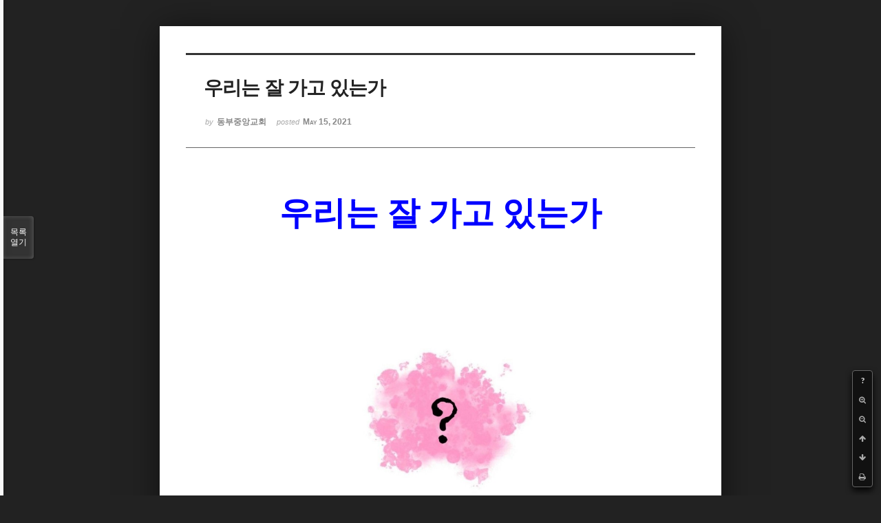

--- FILE ---
content_type: text/html; charset=UTF-8
request_url: http://dbbaptist.dothome.co.kr/xe/index.php?mid=column&document_srl=62133&listStyle=viewer&page=8
body_size: 6425
content:
<!DOCTYPE html>
<html lang="ko">
<head>
<!-- META -->
<meta charset="utf-8">
<meta name="Generator" content="XpressEngine">
<meta http-equiv="X-UA-Compatible" content="IE=edge">
<!-- TITLE -->
<title>동부중앙침례교회</title>
<!-- CSS -->
<link rel="stylesheet" href="/xe/common/css/xe.min.css?20190923214246" />
<link rel="stylesheet" href="/xe/common/js/plugins/ui/jquery-ui.min.css?20190923214246" />
<link rel="stylesheet" href="https://maxcdn.bootstrapcdn.com/font-awesome/4.2.0/css/font-awesome.min.css" />
<link rel="stylesheet" href="/xe/modules/board/skins/sketchbook5/css/board.css?20171201022418" />
<!--[if lt IE 9]><link rel="stylesheet" href="/xe/modules/board/skins/sketchbook5/css/ie8.css?20171201022418" />
<![endif]--><link rel="stylesheet" href="/xe/modules/board/skins/sketchbook5/css/print.css?20171201022418" media="print" />
<link rel="stylesheet" href="/xe/modules/board/skins/sketchbook5/css/jquery.mCustomScrollbar.css?20171201022418" />
<link rel="stylesheet" href="/xe/modules/editor/styles/ckeditor_light/style.css?20190923214246" />
<!-- JS -->
<script>
var current_url = "http://dbbaptist.dothome.co.kr/xe/?mid=column&document_srl=62133&listStyle=viewer&page=8";
var request_uri = "http://dbbaptist.dothome.co.kr/xe/";
var current_mid = "column";
var waiting_message = "서버에 요청 중입니다. 잠시만 기다려주세요.";
var ssl_actions = new Array();
var default_url = "http://dbbaptist.dothome.co.kr/xe/";
</script>
<!--[if lt IE 9]><script src="/xe/common/js/jquery-1.x.min.js?20190923214246"></script>
<![endif]--><!--[if gte IE 9]><!--><script src="/xe/common/js/jquery.min.js?20190923214246"></script>
<!--<![endif]--><script src="/xe/common/js/x.min.js?20190923214246"></script>
<script src="/xe/common/js/xe.min.js?20190923214246"></script>
<script src="/xe/modules/board/tpl/js/board.min.js?20190923214246"></script>
<!-- RSS -->
<!-- ICON -->


<meta name="viewport" content="width=device-width, initial-scale=1, minimum-scale=1, maximum-scale=1, user-scalable=yes, target-densitydpi=medium-dpi" />
<link rel="canonical" href="http://dbbaptist.dothome.co.kr/xe/index.php?mid=column&amp;document_srl=62133" />
<meta name="description" content="우리는 잘 가고 있는가 창립기념주일을 맞이하여 교회회복 전략가로(Tony Morgan) 사역하는 분이 쓴 &amp;quot;교회 리더들이 반드시 가져야하는 질문들&amp;quot;에 대해 생각해 보고자 합니다. 1. 교회 리더인 내가 마지막으로 하나님의 음성을 들었던 때가 언제인가? - 교회 공동체가 음부의 권세를 물리는 능력을 체험하려면 하나님의 음성에 대한 예민한 반..." />
<meta property="og:locale" content="ko_KR" />
<meta property="og:type" content="article" />
<meta property="og:url" content="http://dbbaptist.dothome.co.kr/xe/index.php?mid=column&amp;document_srl=62133" />
<meta property="og:title" content="칼럼 - 우리는 잘 가고 있는가" />
<meta property="og:description" content="우리는 잘 가고 있는가 창립기념주일을 맞이하여 교회회복 전략가로(Tony Morgan) 사역하는 분이 쓴 &amp;quot;교회 리더들이 반드시 가져야하는 질문들&amp;quot;에 대해 생각해 보고자 합니다. 1. 교회 리더인 내가 마지막으로 하나님의 음성을 들었던 때가 언제인가? - 교회 공동체가 음부의 권세를 물리는 능력을 체험하려면 하나님의 음성에 대한 예민한 반..." />
<meta property="article:published_time" content="2021-05-15T12:20:46+09:00" />
<meta property="article:modified_time" content="2021-05-15T12:24:26+09:00" />
<meta property="og:image" content="http://dbbaptist.dothome.co.kr/xe/./files/attach/images/149/133/062/7ae1f75ba18d442a915901950a57f596.jpg" />
<meta property="og:image:width" content="565" />
<meta property="og:image:height" content="832" />
<script type="text/javascript">if (!(location.host=='dbbaptist.dothome.co.kr')){window.location='http://dbbaptist.dothome.co.kr'+location.pathname+location.search}</script>
<style data-id="bdCss">
.bd em,.bd .color{color:#333333;}
.bd .shadow{text-shadow:1px 1px 1px ;}
.bd .bolder{color:#333333;text-shadow:2px 2px 4px ;}
.bd .bg_color{background-color:#333333;}
.bd .bg_f_color{background-color:#333333;background:-webkit-linear-gradient(#FFF -50%,#333333 50%);background:linear-gradient(to bottom,#FFF -50%,#333333 50%);}
.bd .border_color{border-color:#333333;}
.bd .bx_shadow{box-shadow:0 0 2px ;}
.viewer_with.on:before{background-color:#333333;box-shadow:0 0 2px #333333;}
.bd_zine.zine li:first-child,.bd_tb_lst.common_notice tr:first-child td{margin-top:2px;border-top:1px solid #DDD}
.bd_zine .info b,.bd_zine .info a{color:;}
.bd_zine.card h3{color:#333333;}
</style>
<style>
body,input,textarea,select,button,table{font-family:;}
#viewer .rd_trb,#viewer #trackback{display:none}
</style><script>
//<![CDATA[
xe.current_lang = "ko";
xe.cmd_find = "찾기";
xe.cmd_cancel = "취소";
xe.cmd_confirm = "확인";
xe.msg_no_root = "루트는 선택 할 수 없습니다.";
xe.msg_no_shortcut = "바로가기는 선택 할 수 없습니다.";
xe.msg_select_menu = "대상 메뉴 선택";
//]]>
</script>
</head>
<body class="viewer_blk">
<!--#JSPLUGIN:ui--><script>//<![CDATA[
var lang_type = "ko";
var bdLogin = "로그인 하시겠습니까?@/xe/index.php?mid=column&document_srl=62133&listStyle=viewer&page=8&act=dispMemberLoginForm";
jQuery(function($){
	board('#bd_149_62133');
});
//]]></script>

<div id="viewer" class="white viewer_style rd_nav_blk">
	<div id="bd_149_62133" class="bd clear   hover_effect" data-default_style="viewer" data-bdFilesType="" data-bdNavSide="N" style="max-width:px">
		<div id="rd_ie" class="ie8_only"><i class="tl"></i><i class="tc"></i><i class="tr"></i><i class="ml"></i><i class="mr"></i><i class="bl"></i><i class="bc"></i><i class="br"></i></div>
		<div class="rd rd_nav_style2 clear" style="padding:;" data-docSrl="62133">
	
	<div class="rd_hd clear" style="">
		
				
		<div class="blog v" style="text-align:;;">
			<div class="top_area ngeb np_18px" style="text-align:">
															</div>
			<h1 class="font ngeb" style=";-webkit-animation-name:rd_h1_v;-moz-animation-name:rd_h1_v;animation-name:rd_h1_v;">우리는 잘 가고 있는가</h1>						<div class="btm_area ngeb np_18px" style="text-align:"> 
								<span><small>by </small><b>동부중앙교회</b></span>				<span title="2021.05.15 12:20"><small>posted </small><b class="date">May 15, 2021</b></span>															</div>
		</div>		
				
				
				
				
				<div class="rd_nav_side">
			<div class="rd_nav img_tx fr m_btn_wrp">
		<div class="help bubble left m_no">
		<a class="text" href="#" onclick="jQuery(this).next().fadeToggle();return false;">?</a>
		<div class="wrp">
			<div class="speech">
				<h4>단축키</h4>
				<p><strong><i class="fa fa-long-arrow-left"></i><span class="blind">Prev</span></strong>이전 문서</p>
				<p><strong><i class="fa fa-long-arrow-right"></i><span class="blind">Next</span></strong>다음 문서</p>
				<p><strong>ESC</strong>닫기</p>			</div>
			<i class="edge"></i>
			<i class="ie8_only bl"></i><i class="ie8_only br"></i>
		</div>
	</div>	<a class="tg_btn2 bubble m_no" href="#" data-href=".bd_font_select" title="글꼴 선택"><strong>가</strong><i class="arrow down"></i></a>	<a class="font_plus bubble" href="#" title="크게"><i class="fa fa-search-plus"></i><b class="tx">크게</b></a>
	<a class="font_minus bubble" href="#" title="작게"><i class="fa fa-search-minus"></i><b class="tx">작게</b></a>
			<a class="back_to bubble m_no" href="#bd_149_62133" title="위로"><i class="fa fa-arrow-up"></i><b class="tx">위로</b></a>
	<a class="back_to bubble m_no" href="#rd_end_62133" title="(목록) 아래로"><i class="fa fa-arrow-down"></i><b class="tx">아래로</b></a>
	<a class="comment back_to bubble if_viewer m_no" href="#62133_comment" title="댓글로 가기"><i class="fa fa-comment"></i><b class="tx">댓글로 가기</b></a>
	<a class="print_doc bubble m_no this" href="/xe/index.php?mid=column&amp;document_srl=62133&amp;listStyle=viewer&amp;page=8" title="인쇄"><i class="fa fa-print"></i><b class="tx">인쇄</b></a>			</div>		</div>			</div>
	
		
	<div class="rd_body clear">
		
				
				
				<article><!--BeforeDocument(62133,4)--><div class="document_62133_4 xe_content"><p class="0" style="line-height:180%;text-align:center;word-break:keep-all;mso-pagination:none;text-autospace:none;mso-padding-alt:0pt 0pt 0pt 0pt;">&nbsp;</p>

<p class="0" style="line-height:180%;text-align:center;word-break:keep-all;mso-pagination:none;text-autospace:none;mso-padding-alt:0pt 0pt 0pt 0pt;"><span style="font-size:48px;"><span style="font-family: &quot;함초롬바탕 확장B&quot;; font-weight: bold; color: rgb(0, 0, 255);">우리는 잘 가고 있는가</span></span></p>

<p class="0" style="line-height:180%;mso-pagination:none;text-autospace:none;mso-padding-alt:0pt 0pt 0pt 0pt;">&nbsp;</p>

<p class="0" style="line-height:180%;mso-pagination:none;text-autospace:none;mso-padding-alt:0pt 0pt 0pt 0pt;">&nbsp;</p>

<p class="0" style="line-height: 180%; text-align: center;"><img src="http://dbbaptist.dothome.co.kr/xe/./files/attach/images/149/133/062/7ae1f75ba18d442a915901950a57f596.jpg" alt="다운로드 (1).jpg" style="height: 442px; width: 300px;" /></p>

<p>&nbsp;</p>

<p class="0" style="line-height:180%;mso-pagination:none;text-autospace:none;mso-padding-alt:0pt 0pt 0pt 0pt;"><span style="font-size:16px;"><span style="font-family: 함초롬바탕; letter-spacing: -0.3pt;">&nbsp; &nbsp;창립기념주일을 맞이하여 교회회복 전략가로</span><span lang="EN-US" style="letter-spacing: -0.3pt;">(Tony Morgan) </span><span style="font-family: 함초롬바탕; letter-spacing: -0.3pt;">사역하는 분이 쓴 </span><span lang="EN-US" style="letter-spacing: -0.3pt;">&quot;</span><span style="font-family: 함초롬바탕; letter-spacing: -0.3pt;">교회 리더들이 반드시 가져야하는 질문들</span><span lang="EN-US" style="letter-spacing: -0.3pt;">&quot;</span><span style="font-family: 함초롬바탕; letter-spacing: -0.3pt;">에 대해 생각해 보고자 합니다</span><span lang="EN-US" style="letter-spacing: -0.3pt;">. </span></span></p>

<p class="0" style="line-height:180%;mso-pagination:none;text-autospace:none;mso-padding-alt:0pt 0pt 0pt 0pt;"><span style="font-size:16px;"><!--[if !supportEmptyParas]-->&nbsp;<!--[endif]--> </span><o:p></o:p></p>

<p class="0" style="line-height:180%;mso-pagination:none;text-autospace:none;mso-padding-alt:0pt 0pt 0pt 0pt;"><span style="font-size:16px;"><span lang="EN-US" style="letter-spacing: -0.3pt; color: rgb(0, 0, 255);">&nbsp; &nbsp;1. </span><span style="font-family: 함초롬바탕; letter-spacing: -0.3pt; color: rgb(0, 0, 255);">교회 리더인 내가 마지막으로 하나님의 음성을 들었던 때가 언제인가</span><span lang="EN-US" style="letter-spacing: -0.3pt; color: rgb(0, 0, 255);">?</span><span lang="EN-US" style="letter-spacing: -0.3pt;"> </span><span lang="EN-US" style="letter-spacing: -0.3pt;">- </span><span style="font-family: 함초롬바탕; letter-spacing: -0.3pt;">교회 공동체가 음부의 권세를 물리는 능력을 체험하려면 하나님의 음성에 대한 예민한 반응이 있어야 하는데</span><span lang="EN-US" style="letter-spacing: -0.3pt;">, </span><span style="font-family: 함초롬바탕; letter-spacing: -0.3pt;">그 이유는 우리를 부르신 사명에 대해 반복해서 그렇게 본질을 붙잡고 있는지 점검하기 위함입니다</span><span lang="EN-US" style="letter-spacing: -0.3pt;">.</span></span></p>

<p class="0" style="line-height:180%;mso-pagination:none;text-autospace:none;mso-padding-alt:0pt 0pt 0pt 0pt;">&nbsp;</p>

<p class="0" style="line-height:180%;mso-pagination:none;text-autospace:none;mso-padding-alt:0pt 0pt 0pt 0pt;"><span style="font-size:16px;"><span lang="EN-US" style="letter-spacing: -0.3pt; color: rgb(0, 0, 255);">&nbsp; &nbsp;2. </span><span style="font-family: 함초롬바탕; letter-spacing: -0.3pt; color: rgb(0, 0, 255);">지역사회에서 우리의 교회가 무엇으로 인식되어야만 하는가</span><span lang="EN-US" style="letter-spacing: -0.3pt; color: rgb(0, 0, 255);">?</span><span lang="EN-US" style="letter-spacing: -0.3pt;"> </span><span lang="EN-US" style="letter-spacing: -0.3pt;">- </span><span style="font-family: 함초롬바탕; letter-spacing: -0.3pt;">교단 안에서 우리 교회는 한 때 가장 골치 아픈 분쟁의 교회로 인식되었던 부끄러운 시절도 있었습니다</span><span lang="EN-US" style="letter-spacing: -0.3pt;">. </span><span style="font-family: 함초롬바탕; letter-spacing: -0.3pt;">하지만 이제는 가정교회를 통해 섬김의 영성이 자리를 잡아가면서 문제가 생기면 도움을 구하러 오는 교회로 변화되었고 잘 섬기는 교회로 인식되어 있습니다</span><span lang="EN-US" style="letter-spacing: -0.3pt;">. </span></span></p>

<p class="0" style="line-height:180%;mso-pagination:none;text-autospace:none;mso-padding-alt:0pt 0pt 0pt 0pt;">&nbsp;</p>

<p class="0" style="line-height:180%;mso-pagination:none;text-autospace:none;mso-padding-alt:0pt 0pt 0pt 0pt;"><span style="font-size:16px;"><span lang="EN-US" style="letter-spacing: -0.3pt; color: rgb(0, 0, 255);">&nbsp; &nbsp;3. </span><span style="font-family: 함초롬바탕; letter-spacing: -0.3pt; color: rgb(0, 0, 255);">우리의 시간</span><span lang="EN-US" style="letter-spacing: -0.3pt; color: rgb(0, 0, 255);">, </span><span style="font-family: 함초롬바탕; letter-spacing: -0.3pt; color: rgb(0, 0, 255);">재정</span><span lang="EN-US" style="letter-spacing: -0.3pt; color: rgb(0, 0, 255);">, </span><span style="font-family: 함초롬바탕; letter-spacing: -0.3pt; color: rgb(0, 0, 255);">리더십</span><span lang="EN-US" style="letter-spacing: -0.3pt; color: rgb(0, 0, 255);">, </span><span style="font-family: 함초롬바탕; letter-spacing: -0.3pt; color: rgb(0, 0, 255);">기도 등의 사역적 재원과 역량을 성도들의 삶의 변화에 투자하고 있는가</span><span lang="EN-US" style="letter-spacing: -0.3pt; color: rgb(0, 0, 255);">?</span><span lang="EN-US" style="letter-spacing: -0.3pt;"> </span><span lang="EN-US" style="letter-spacing: -0.3pt;">- </span><span style="font-family: 함초롬바탕; letter-spacing: -0.3pt;">목장을 통해 성령님의 다스림을 받는 인생은 어떤 모습으로 나타나는지 구체적인 체험과 가시적 변화가 자연스런 간증으로 자리 잡아 평신도 사역이 활성화됨으로 구경꾼이 감히 행세하지 못하는 영적 분위기로 변화되어야 합니다</span><span lang="EN-US" style="letter-spacing: -0.3pt;">. </span></span></p>

<p class="0" style="line-height:180%;mso-pagination:none;text-autospace:none;mso-padding-alt:0pt 0pt 0pt 0pt;">&nbsp;</p>

<p class="0" style="line-height:180%;mso-pagination:none;text-autospace:none;mso-padding-alt:0pt 0pt 0pt 0pt;"><span style="font-size:16px;"><span lang="EN-US" style="letter-spacing: -0.3pt; color: rgb(0, 0, 255);">&nbsp; &nbsp;4. </span><span style="font-family: 함초롬바탕; letter-spacing: -0.3pt; color: rgb(0, 0, 255);">수적으로 그리고 영적으로 성장하고 있는가</span><span lang="EN-US" style="letter-spacing: -0.3pt; color: rgb(0, 0, 255);">?</span><span lang="EN-US" style="letter-spacing: -0.3pt;"> </span><span lang="EN-US" style="letter-spacing: -0.3pt;">- </span><span style="font-family: 함초롬바탕; letter-spacing: -0.3pt;">몇 년 사이 숫자적인 성장이 잠시 멈추었습니다</span><span lang="EN-US" style="letter-spacing: -0.3pt;">. </span><span style="font-family: 함초롬바탕; letter-spacing: -0.3pt;">하지만 전체적인 면에서 끊임없는 영혼구원과 예수님 모르는 분들을 찾아 나가는 영적 자세로 인해서 성숙한 신앙인이 길러지는 확실한 증거가 있어서 감사합니다</span><span lang="EN-US" style="letter-spacing: -0.3pt;">. </span></span></p>

<p class="0" style="line-height:180%;mso-pagination:none;text-autospace:none;mso-padding-alt:0pt 0pt 0pt 0pt;">&nbsp;</p>

<p class="0" style="line-height:180%;mso-pagination:none;text-autospace:none;mso-padding-alt:0pt 0pt 0pt 0pt;"><span style="font-size:16px;"><span lang="EN-US" style="letter-spacing: -0.3pt; color: rgb(0, 0, 255);">&nbsp; &nbsp;5. </span><span style="font-family: 함초롬바탕; letter-spacing: -0.3pt; color: rgb(0, 0, 255);">성도들로 하여금</span><span lang="EN-US" style="letter-spacing: -0.3pt; color: rgb(0, 0, 255);">, </span><span style="font-family: 함초롬바탕; letter-spacing: -0.3pt; color: rgb(0, 0, 255);">온전히 그리스도를 따르는 것에 헌신된 제자가 되고자 하는 목표를 가지고</span><span lang="EN-US" style="letter-spacing: -0.3pt; color: rgb(0, 0, 255);">, </span><span style="font-family: 함초롬바탕; letter-spacing: -0.3pt;">그들의 신앙 안에서 단계를 밟을 수 있도록 돕는 분명하고 명확한 길이 제시되어 있습니까</span><span lang="EN-US" style="letter-spacing: -0.3pt;">? - </span><span style="font-family: 함초롬바탕; letter-spacing: -0.3pt;">가정교회의 세 축과 네 기둥이라는 영혼 구원하여 제자 만드는 과정이 확실한 그림으로 인식되어 있고</span><span lang="EN-US" style="letter-spacing: -0.3pt;">, </span><span style="font-family: 함초롬바탕; letter-spacing: -0.3pt;">삶 공부와</span><span lang="EN-US" style="letter-spacing: -0.3pt;">, </span><span style="font-family: 함초롬바탕; letter-spacing: -0.3pt;">신령과 진정으로 드리는 주일 예배를 통해 하나님을 경험하며</span><span lang="EN-US" style="letter-spacing: -0.3pt;">, </span><span style="font-family: 함초롬바탕; letter-spacing: -0.3pt;">목장을 통해 공동체의 뜨거운 사랑을 체험함으로</span><span lang="EN-US" style="letter-spacing: -0.3pt;">, </span><span style="font-family: 함초롬바탕; letter-spacing: -0.3pt;">헌신된 제자의 모습이 뭔지 보고 배우는 목표와 길이 잘 그려져 있습니다</span><span lang="EN-US" style="letter-spacing: -0.3pt;">.</span></span></p>

<p class="0" style="line-height:180%;mso-pagination:none;text-autospace:none;mso-padding-alt:0pt 0pt 0pt 0pt;">&nbsp;</p>

<p class="0" style="line-height:180%;mso-pagination:none;text-autospace:none;mso-padding-alt:0pt 0pt 0pt 0pt;"><span style="font-size:16px;"><span lang="EN-US" style="letter-spacing: -0.3pt; color: rgb(0, 0, 255);">&nbsp; &nbsp;6. </span><span style="font-family: 함초롬바탕; letter-spacing: -0.3pt; color: rgb(0, 0, 255);">당신의 교회는 하나님의 일을 감당하도록 하나님의 사람들을 세우고 있습니까</span><span lang="EN-US" style="letter-spacing: -0.3pt; color: rgb(0, 0, 255);">?</span><span lang="EN-US" style="letter-spacing: -0.3pt;"> </span><span lang="EN-US" style="letter-spacing: -0.3pt;">- </span><span style="font-family: 함초롬바탕; letter-spacing: -0.3pt;">영광스런 직분이 감투가 되고</span><span lang="EN-US" style="letter-spacing: -0.3pt;">, </span><span style="font-family: 함초롬바탕; letter-spacing: -0.3pt;">자기증명의 도구의 모습으로 퇴색해 버린 현실 가운데</span><span lang="EN-US" style="letter-spacing: -0.3pt;">, </span><span style="font-family: 함초롬바탕; letter-spacing: -0.3pt;">목자 목녀로 다져진 섬김의 영성으로 훈련된 분들이 직분자로 세워짐으로 존경받는 직분자</span><span lang="EN-US" style="letter-spacing: -0.3pt;">, </span><span style="font-family: 함초롬바탕; letter-spacing: -0.3pt;">리더로 세워지고 있습니다</span><span lang="EN-US" style="letter-spacing: -0.3pt;">. </span><span style="font-family: 함초롬바탕; letter-spacing: -0.3pt;">목회자는 성도들을 세우는 목회를 하고 성도들은 교회를 세우는 목회를 하는 동역자의 그림이 확실합니다</span><span lang="EN-US" style="letter-spacing: -0.3pt;">.</span></span></p>

<p class="0" style="line-height:180%;mso-pagination:none;text-autospace:none;mso-padding-alt:0pt 0pt 0pt 0pt;">&nbsp;</p>

<p class="0" style="line-height:180%;mso-pagination:none;text-autospace:none;mso-padding-alt:0pt 0pt 0pt 0pt;"><span style="font-size:16px;"><span lang="EN-US" style="letter-spacing: -0.3pt; color: rgb(0, 0, 255);">&nbsp; &nbsp;7. </span><span style="font-family: 함초롬바탕; letter-spacing: -0.3pt; color: rgb(0, 0, 255);">성도들이 그들의 사역을 단지 교회 안에서만 일어나는 일로만 보고 있나요</span><span lang="EN-US" style="letter-spacing: -0.3pt; color: rgb(0, 0, 255);">?</span><span lang="EN-US" style="letter-spacing: -0.3pt;"> </span><span lang="EN-US" style="letter-spacing: -0.3pt;">- </span><span style="font-family: 함초롬바탕; letter-spacing: -0.3pt;">아니면 그들의 가족들과 이웃 주민들</span><span lang="EN-US" style="letter-spacing: -0.3pt;">, </span><span style="font-family: 함초롬바탕; letter-spacing: -0.3pt;">일하는 공간</span><span lang="EN-US" style="letter-spacing: -0.3pt;">, </span><span style="font-family: 함초롬바탕; letter-spacing: -0.3pt;">학교 등지에서 선교사가 되고자 하나요</span><span lang="EN-US" style="letter-spacing: -0.3pt;">? - &quot;</span><span style="font-family: 함초롬바탕; letter-spacing: -0.3pt;">교회 안에서는 신앙훈련</span><span lang="EN-US" style="letter-spacing: -0.3pt;">, </span><span style="font-family: 함초롬바탕; letter-spacing: -0.3pt;">교회 밖에서는 신앙생활</span><span lang="EN-US" style="letter-spacing: -0.3pt;">&quot;</span><span style="font-family: 함초롬바탕; letter-spacing: -0.3pt;">이라는 구호를 마음에 새기고 말씀대로 사는 실제적 훈련과 연습이 삶의 현장에서 되어가고 있습니다</span><span lang="EN-US" style="letter-spacing: -0.3pt;">.&nbsp;</span></span></p>

<p class="0" style="line-height:120%;text-align:center;word-break:keep-all;mso-pagination:none;text-autospace:none;mso-padding-alt:0pt 0pt 0pt 0pt;">&nbsp;</p></div><!--AfterDocument(62133,4)--></article>
				
					</div>
	
	<div class="rd_ft">
		
				
		<div class="bd_prev_next clear">
					</div>		
				
						
				
		<div class="rd_ft_nav clear">
						
						
						<div class="rd_nav img_tx fr m_btn_wrp">
				<a class="back_to bubble m_no" href="#bd_149_62133" title="위로"><i class="fa fa-arrow-up"></i><b class="tx">위로</b></a>
	<a class="back_to bubble m_no" href="#rd_end_62133" title="(목록) 아래로"><i class="fa fa-arrow-down"></i><b class="tx">아래로</b></a>
	<a class="comment back_to bubble if_viewer m_no" href="#62133_comment" title="댓글로 가기"><i class="fa fa-comment"></i><b class="tx">댓글로 가기</b></a>
	<a class="print_doc bubble m_no this" href="/xe/index.php?mid=column&amp;document_srl=62133&amp;listStyle=viewer&amp;page=8" title="인쇄"><i class="fa fa-print"></i><b class="tx">인쇄</b></a>			</div>					</div>
	</div>
	
		
	</div>
<hr id="rd_end_62133" class="rd_end clear" />		<div id="viewer_lst" class="">
			<button type="button" id="viewer_lst_tg" class="ngeb bg_color">목록<br /><span class="tx_open">열기</span><span class="tx_close">닫기</span></button>
			<h3 class="ui_font">Articles</h3>
			<div id="viewer_lst_scroll">
				<ul>
					<li>
						<a class="clear" href="/xe/index.php?mid=column&amp;document_srl=75370&amp;listStyle=viewer&amp;page=8">
							<span class="tmb"><img src="http://dbbaptist.dothome.co.kr/xe/files/thumbnails/370/075/90x90.crop.jpg?20240817110202" alt="" /></span>							<span class="tl">주님 안에 거하는 법</span>
							<span class="meta"><strong></strong>2024.08.17 10:59</span>
						</a>
					</li><li>
						<a class="clear" href="/xe/index.php?mid=column&amp;document_srl=75269&amp;listStyle=viewer&amp;page=8">
							<span class="tmb"><img src="http://dbbaptist.dothome.co.kr/xe/files/thumbnails/269/075/90x90.crop.jpg?20240817165225" alt="" /></span>							<span class="tl">수준 높은 성도</span>
							<span class="meta"><strong></strong>2024.08.10 09:36</span>
						</a>
					</li><li>
						<a class="clear" href="/xe/index.php?mid=column&amp;document_srl=75144&amp;listStyle=viewer&amp;page=8">
							<span class="tmb"><img src="http://dbbaptist.dothome.co.kr/xe/files/thumbnails/144/075/90x90.crop.jpg?20240802221411" alt="" /></span>							<span class="tl">싹 다 정리가 되네!</span>
							<span class="meta"><strong></strong>2024.08.02 22:13</span>
						</a>
					</li><li>
						<a class="clear" href="/xe/index.php?mid=column&amp;document_srl=75017&amp;listStyle=viewer&amp;page=8">
							<span class="tmb"><img src="http://dbbaptist.dothome.co.kr/xe/files/thumbnails/017/075/90x90.crop.jpg?20240726185614" alt="" /></span>							<span class="tl">세 가지 소원</span>
							<span class="meta"><strong></strong>2024.07.26 18:47</span>
						</a>
					</li><li>
						<a class="clear" href="/xe/index.php?mid=column&amp;document_srl=74933&amp;listStyle=viewer&amp;page=8">
							<span class="tmb"><img src="http://dbbaptist.dothome.co.kr/xe/files/thumbnails/933/074/90x90.crop.jpg?20240719150538" alt="" /></span>							<span class="tl">큰 교회란 무엇인가?</span>
							<span class="meta"><strong></strong>2024.07.19 14:58</span>
						</a>
					</li><li>
						<a class="clear" href="/xe/index.php?mid=column&amp;document_srl=74861&amp;listStyle=viewer&amp;page=8">
							<span class="tmb"><img src="http://dbbaptist.dothome.co.kr/xe/files/thumbnails/861/074/90x90.crop.jpg?20240713074358" alt="" /></span>							<span class="tl">장로교회의 효시</span>
							<span class="meta"><strong></strong>2024.07.13 07:43</span>
						</a>
					</li><li>
						<a class="clear" href="/xe/index.php?mid=column&amp;document_srl=74785&amp;listStyle=viewer&amp;page=8">
							<span class="tmb"><img src="http://dbbaptist.dothome.co.kr/xe/files/thumbnails/785/074/90x90.crop.jpg?20240706080437" alt="" /></span>							<span class="tl">습관과의 싸움</span>
							<span class="meta"><strong></strong>2024.07.06 08:04</span>
						</a>
					</li><li>
						<a class="clear" href="/xe/index.php?mid=column&amp;document_srl=74629&amp;listStyle=viewer&amp;page=8">
							<span class="tmb"><img src="http://dbbaptist.dothome.co.kr/xe/files/thumbnails/629/074/90x90.crop.jpg?20240628164722" alt="" /></span>							<span class="tl">세 가지 오해</span>
							<span class="meta"><strong></strong>2024.06.28 16:47</span>
						</a>
					</li><li>
						<a class="clear" href="/xe/index.php?mid=column&amp;document_srl=74374&amp;listStyle=viewer&amp;page=8">
							<span class="tmb"><img src="http://dbbaptist.dothome.co.kr/xe/files/thumbnails/374/074/90x90.crop.jpg?20240615072515" alt="" /></span>							<span class="tl">영성을 죽게 하는 편리함</span>
							<span class="meta"><strong></strong>2024.06.15 07:25</span>
						</a>
					</li><li>
						<a class="clear" href="/xe/index.php?mid=column&amp;document_srl=74232&amp;listStyle=viewer&amp;page=8">
							<span class="tmb"><img src="http://dbbaptist.dothome.co.kr/xe/files/thumbnails/232/074/90x90.crop.jpg?20240607170902" alt="" /></span>							<span class="tl">이 시대 ‘씨수소’</span>
							<span class="meta"><strong></strong>2024.06.07 17:09</span>
						</a>
					</li>				</ul>
			</div>
			<div id="viewer_pn" class="bd_pg clear">
								 
				<a href="/xe/index.php?mid=column&amp;document_srl=62133&amp;listStyle=viewer&amp;page=3">3</a>								 
				<a href="/xe/index.php?mid=column&amp;document_srl=62133&amp;listStyle=viewer&amp;page=4">4</a>								 
				<a href="/xe/index.php?mid=column&amp;document_srl=62133&amp;listStyle=viewer&amp;page=5">5</a>								 
				<a href="/xe/index.php?mid=column&amp;document_srl=62133&amp;listStyle=viewer&amp;page=6">6</a>								 
				<a href="/xe/index.php?mid=column&amp;document_srl=62133&amp;listStyle=viewer&amp;page=7">7</a>								<strong class="this">8</strong> 
												 
				<a href="/xe/index.php?mid=column&amp;document_srl=62133&amp;listStyle=viewer&amp;page=9">9</a>								 
				<a href="/xe/index.php?mid=column&amp;document_srl=62133&amp;listStyle=viewer&amp;page=10">10</a>								 
				<a href="/xe/index.php?mid=column&amp;document_srl=62133&amp;listStyle=viewer&amp;page=11">11</a>								 
				<a href="/xe/index.php?mid=column&amp;document_srl=62133&amp;listStyle=viewer&amp;page=12">12</a>							</div>			<button type="button" class="tg_close2" onClick="jQuery('#viewer_lst_tg').click();">X</button>
		</div>		</div></div><!-- ETC -->
<div class="wfsr"></div>
<script src="/xe/files/cache/js_filter_compiled/d046d1841b9c79c545b82d3be892699d.ko.compiled.js?20220528160006"></script><script src="/xe/files/cache/js_filter_compiled/1bdc15d63816408b99f674eb6a6ffcea.ko.compiled.js?20220528160006"></script><script src="/xe/files/cache/js_filter_compiled/9b007ee9f2af763bb3d35e4fb16498e9.ko.compiled.js?20220528160006"></script><script src="/xe/addons/autolink/autolink.js?20190923214246"></script><script src="/xe/common/js/plugins/ui/jquery-ui.min.js?20190923214246"></script><script src="/xe/common/js/plugins/ui/jquery.ui.datepicker-ko.js?20190923214246"></script><script src="/xe/modules/board/skins/sketchbook5/js/imagesloaded.pkgd.min.js?20171201022418"></script><script src="/xe/modules/board/skins/sketchbook5/js/jquery.cookie.js?20171201022418"></script><script src="/xe/modules/editor/skins/xpresseditor/js/xe_textarea.min.js?20190923214246"></script><script src="/xe/modules/board/skins/sketchbook5/js/jquery.autogrowtextarea.min.js?20171201022418"></script><script src="/xe/modules/board/skins/sketchbook5/js/board.js?20171201022418"></script><script src="/xe/modules/board/skins/sketchbook5/js/viewer.js?20171201022418"></script><script src="/xe/modules/board/skins/sketchbook5/js/jquery.mousewheel.min.js?20171201022418"></script><script src="/xe/modules/board/skins/sketchbook5/js/jquery.mCustomScrollbar.min.js?20171201022418"></script></body>
</html>
